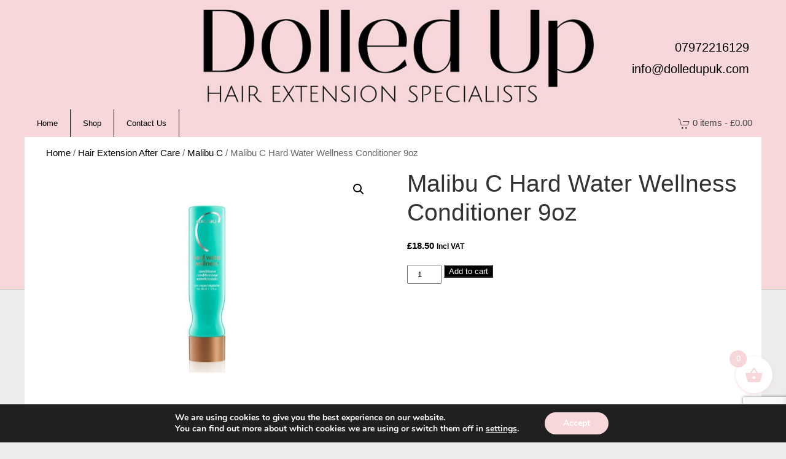

--- FILE ---
content_type: text/html; charset=utf-8
request_url: https://www.google.com/recaptcha/api2/anchor?ar=1&k=6Ld6wLAqAAAAAIdgp_J4G6vEJEyhZkh7vF7T5Jba&co=aHR0cHM6Ly9kb2xsZWR1cHVrLmNvbTo0NDM.&hl=en&v=PoyoqOPhxBO7pBk68S4YbpHZ&size=invisible&anchor-ms=20000&execute-ms=30000&cb=6pgm93cfe8yr
body_size: 48650
content:
<!DOCTYPE HTML><html dir="ltr" lang="en"><head><meta http-equiv="Content-Type" content="text/html; charset=UTF-8">
<meta http-equiv="X-UA-Compatible" content="IE=edge">
<title>reCAPTCHA</title>
<style type="text/css">
/* cyrillic-ext */
@font-face {
  font-family: 'Roboto';
  font-style: normal;
  font-weight: 400;
  font-stretch: 100%;
  src: url(//fonts.gstatic.com/s/roboto/v48/KFO7CnqEu92Fr1ME7kSn66aGLdTylUAMa3GUBHMdazTgWw.woff2) format('woff2');
  unicode-range: U+0460-052F, U+1C80-1C8A, U+20B4, U+2DE0-2DFF, U+A640-A69F, U+FE2E-FE2F;
}
/* cyrillic */
@font-face {
  font-family: 'Roboto';
  font-style: normal;
  font-weight: 400;
  font-stretch: 100%;
  src: url(//fonts.gstatic.com/s/roboto/v48/KFO7CnqEu92Fr1ME7kSn66aGLdTylUAMa3iUBHMdazTgWw.woff2) format('woff2');
  unicode-range: U+0301, U+0400-045F, U+0490-0491, U+04B0-04B1, U+2116;
}
/* greek-ext */
@font-face {
  font-family: 'Roboto';
  font-style: normal;
  font-weight: 400;
  font-stretch: 100%;
  src: url(//fonts.gstatic.com/s/roboto/v48/KFO7CnqEu92Fr1ME7kSn66aGLdTylUAMa3CUBHMdazTgWw.woff2) format('woff2');
  unicode-range: U+1F00-1FFF;
}
/* greek */
@font-face {
  font-family: 'Roboto';
  font-style: normal;
  font-weight: 400;
  font-stretch: 100%;
  src: url(//fonts.gstatic.com/s/roboto/v48/KFO7CnqEu92Fr1ME7kSn66aGLdTylUAMa3-UBHMdazTgWw.woff2) format('woff2');
  unicode-range: U+0370-0377, U+037A-037F, U+0384-038A, U+038C, U+038E-03A1, U+03A3-03FF;
}
/* math */
@font-face {
  font-family: 'Roboto';
  font-style: normal;
  font-weight: 400;
  font-stretch: 100%;
  src: url(//fonts.gstatic.com/s/roboto/v48/KFO7CnqEu92Fr1ME7kSn66aGLdTylUAMawCUBHMdazTgWw.woff2) format('woff2');
  unicode-range: U+0302-0303, U+0305, U+0307-0308, U+0310, U+0312, U+0315, U+031A, U+0326-0327, U+032C, U+032F-0330, U+0332-0333, U+0338, U+033A, U+0346, U+034D, U+0391-03A1, U+03A3-03A9, U+03B1-03C9, U+03D1, U+03D5-03D6, U+03F0-03F1, U+03F4-03F5, U+2016-2017, U+2034-2038, U+203C, U+2040, U+2043, U+2047, U+2050, U+2057, U+205F, U+2070-2071, U+2074-208E, U+2090-209C, U+20D0-20DC, U+20E1, U+20E5-20EF, U+2100-2112, U+2114-2115, U+2117-2121, U+2123-214F, U+2190, U+2192, U+2194-21AE, U+21B0-21E5, U+21F1-21F2, U+21F4-2211, U+2213-2214, U+2216-22FF, U+2308-230B, U+2310, U+2319, U+231C-2321, U+2336-237A, U+237C, U+2395, U+239B-23B7, U+23D0, U+23DC-23E1, U+2474-2475, U+25AF, U+25B3, U+25B7, U+25BD, U+25C1, U+25CA, U+25CC, U+25FB, U+266D-266F, U+27C0-27FF, U+2900-2AFF, U+2B0E-2B11, U+2B30-2B4C, U+2BFE, U+3030, U+FF5B, U+FF5D, U+1D400-1D7FF, U+1EE00-1EEFF;
}
/* symbols */
@font-face {
  font-family: 'Roboto';
  font-style: normal;
  font-weight: 400;
  font-stretch: 100%;
  src: url(//fonts.gstatic.com/s/roboto/v48/KFO7CnqEu92Fr1ME7kSn66aGLdTylUAMaxKUBHMdazTgWw.woff2) format('woff2');
  unicode-range: U+0001-000C, U+000E-001F, U+007F-009F, U+20DD-20E0, U+20E2-20E4, U+2150-218F, U+2190, U+2192, U+2194-2199, U+21AF, U+21E6-21F0, U+21F3, U+2218-2219, U+2299, U+22C4-22C6, U+2300-243F, U+2440-244A, U+2460-24FF, U+25A0-27BF, U+2800-28FF, U+2921-2922, U+2981, U+29BF, U+29EB, U+2B00-2BFF, U+4DC0-4DFF, U+FFF9-FFFB, U+10140-1018E, U+10190-1019C, U+101A0, U+101D0-101FD, U+102E0-102FB, U+10E60-10E7E, U+1D2C0-1D2D3, U+1D2E0-1D37F, U+1F000-1F0FF, U+1F100-1F1AD, U+1F1E6-1F1FF, U+1F30D-1F30F, U+1F315, U+1F31C, U+1F31E, U+1F320-1F32C, U+1F336, U+1F378, U+1F37D, U+1F382, U+1F393-1F39F, U+1F3A7-1F3A8, U+1F3AC-1F3AF, U+1F3C2, U+1F3C4-1F3C6, U+1F3CA-1F3CE, U+1F3D4-1F3E0, U+1F3ED, U+1F3F1-1F3F3, U+1F3F5-1F3F7, U+1F408, U+1F415, U+1F41F, U+1F426, U+1F43F, U+1F441-1F442, U+1F444, U+1F446-1F449, U+1F44C-1F44E, U+1F453, U+1F46A, U+1F47D, U+1F4A3, U+1F4B0, U+1F4B3, U+1F4B9, U+1F4BB, U+1F4BF, U+1F4C8-1F4CB, U+1F4D6, U+1F4DA, U+1F4DF, U+1F4E3-1F4E6, U+1F4EA-1F4ED, U+1F4F7, U+1F4F9-1F4FB, U+1F4FD-1F4FE, U+1F503, U+1F507-1F50B, U+1F50D, U+1F512-1F513, U+1F53E-1F54A, U+1F54F-1F5FA, U+1F610, U+1F650-1F67F, U+1F687, U+1F68D, U+1F691, U+1F694, U+1F698, U+1F6AD, U+1F6B2, U+1F6B9-1F6BA, U+1F6BC, U+1F6C6-1F6CF, U+1F6D3-1F6D7, U+1F6E0-1F6EA, U+1F6F0-1F6F3, U+1F6F7-1F6FC, U+1F700-1F7FF, U+1F800-1F80B, U+1F810-1F847, U+1F850-1F859, U+1F860-1F887, U+1F890-1F8AD, U+1F8B0-1F8BB, U+1F8C0-1F8C1, U+1F900-1F90B, U+1F93B, U+1F946, U+1F984, U+1F996, U+1F9E9, U+1FA00-1FA6F, U+1FA70-1FA7C, U+1FA80-1FA89, U+1FA8F-1FAC6, U+1FACE-1FADC, U+1FADF-1FAE9, U+1FAF0-1FAF8, U+1FB00-1FBFF;
}
/* vietnamese */
@font-face {
  font-family: 'Roboto';
  font-style: normal;
  font-weight: 400;
  font-stretch: 100%;
  src: url(//fonts.gstatic.com/s/roboto/v48/KFO7CnqEu92Fr1ME7kSn66aGLdTylUAMa3OUBHMdazTgWw.woff2) format('woff2');
  unicode-range: U+0102-0103, U+0110-0111, U+0128-0129, U+0168-0169, U+01A0-01A1, U+01AF-01B0, U+0300-0301, U+0303-0304, U+0308-0309, U+0323, U+0329, U+1EA0-1EF9, U+20AB;
}
/* latin-ext */
@font-face {
  font-family: 'Roboto';
  font-style: normal;
  font-weight: 400;
  font-stretch: 100%;
  src: url(//fonts.gstatic.com/s/roboto/v48/KFO7CnqEu92Fr1ME7kSn66aGLdTylUAMa3KUBHMdazTgWw.woff2) format('woff2');
  unicode-range: U+0100-02BA, U+02BD-02C5, U+02C7-02CC, U+02CE-02D7, U+02DD-02FF, U+0304, U+0308, U+0329, U+1D00-1DBF, U+1E00-1E9F, U+1EF2-1EFF, U+2020, U+20A0-20AB, U+20AD-20C0, U+2113, U+2C60-2C7F, U+A720-A7FF;
}
/* latin */
@font-face {
  font-family: 'Roboto';
  font-style: normal;
  font-weight: 400;
  font-stretch: 100%;
  src: url(//fonts.gstatic.com/s/roboto/v48/KFO7CnqEu92Fr1ME7kSn66aGLdTylUAMa3yUBHMdazQ.woff2) format('woff2');
  unicode-range: U+0000-00FF, U+0131, U+0152-0153, U+02BB-02BC, U+02C6, U+02DA, U+02DC, U+0304, U+0308, U+0329, U+2000-206F, U+20AC, U+2122, U+2191, U+2193, U+2212, U+2215, U+FEFF, U+FFFD;
}
/* cyrillic-ext */
@font-face {
  font-family: 'Roboto';
  font-style: normal;
  font-weight: 500;
  font-stretch: 100%;
  src: url(//fonts.gstatic.com/s/roboto/v48/KFO7CnqEu92Fr1ME7kSn66aGLdTylUAMa3GUBHMdazTgWw.woff2) format('woff2');
  unicode-range: U+0460-052F, U+1C80-1C8A, U+20B4, U+2DE0-2DFF, U+A640-A69F, U+FE2E-FE2F;
}
/* cyrillic */
@font-face {
  font-family: 'Roboto';
  font-style: normal;
  font-weight: 500;
  font-stretch: 100%;
  src: url(//fonts.gstatic.com/s/roboto/v48/KFO7CnqEu92Fr1ME7kSn66aGLdTylUAMa3iUBHMdazTgWw.woff2) format('woff2');
  unicode-range: U+0301, U+0400-045F, U+0490-0491, U+04B0-04B1, U+2116;
}
/* greek-ext */
@font-face {
  font-family: 'Roboto';
  font-style: normal;
  font-weight: 500;
  font-stretch: 100%;
  src: url(//fonts.gstatic.com/s/roboto/v48/KFO7CnqEu92Fr1ME7kSn66aGLdTylUAMa3CUBHMdazTgWw.woff2) format('woff2');
  unicode-range: U+1F00-1FFF;
}
/* greek */
@font-face {
  font-family: 'Roboto';
  font-style: normal;
  font-weight: 500;
  font-stretch: 100%;
  src: url(//fonts.gstatic.com/s/roboto/v48/KFO7CnqEu92Fr1ME7kSn66aGLdTylUAMa3-UBHMdazTgWw.woff2) format('woff2');
  unicode-range: U+0370-0377, U+037A-037F, U+0384-038A, U+038C, U+038E-03A1, U+03A3-03FF;
}
/* math */
@font-face {
  font-family: 'Roboto';
  font-style: normal;
  font-weight: 500;
  font-stretch: 100%;
  src: url(//fonts.gstatic.com/s/roboto/v48/KFO7CnqEu92Fr1ME7kSn66aGLdTylUAMawCUBHMdazTgWw.woff2) format('woff2');
  unicode-range: U+0302-0303, U+0305, U+0307-0308, U+0310, U+0312, U+0315, U+031A, U+0326-0327, U+032C, U+032F-0330, U+0332-0333, U+0338, U+033A, U+0346, U+034D, U+0391-03A1, U+03A3-03A9, U+03B1-03C9, U+03D1, U+03D5-03D6, U+03F0-03F1, U+03F4-03F5, U+2016-2017, U+2034-2038, U+203C, U+2040, U+2043, U+2047, U+2050, U+2057, U+205F, U+2070-2071, U+2074-208E, U+2090-209C, U+20D0-20DC, U+20E1, U+20E5-20EF, U+2100-2112, U+2114-2115, U+2117-2121, U+2123-214F, U+2190, U+2192, U+2194-21AE, U+21B0-21E5, U+21F1-21F2, U+21F4-2211, U+2213-2214, U+2216-22FF, U+2308-230B, U+2310, U+2319, U+231C-2321, U+2336-237A, U+237C, U+2395, U+239B-23B7, U+23D0, U+23DC-23E1, U+2474-2475, U+25AF, U+25B3, U+25B7, U+25BD, U+25C1, U+25CA, U+25CC, U+25FB, U+266D-266F, U+27C0-27FF, U+2900-2AFF, U+2B0E-2B11, U+2B30-2B4C, U+2BFE, U+3030, U+FF5B, U+FF5D, U+1D400-1D7FF, U+1EE00-1EEFF;
}
/* symbols */
@font-face {
  font-family: 'Roboto';
  font-style: normal;
  font-weight: 500;
  font-stretch: 100%;
  src: url(//fonts.gstatic.com/s/roboto/v48/KFO7CnqEu92Fr1ME7kSn66aGLdTylUAMaxKUBHMdazTgWw.woff2) format('woff2');
  unicode-range: U+0001-000C, U+000E-001F, U+007F-009F, U+20DD-20E0, U+20E2-20E4, U+2150-218F, U+2190, U+2192, U+2194-2199, U+21AF, U+21E6-21F0, U+21F3, U+2218-2219, U+2299, U+22C4-22C6, U+2300-243F, U+2440-244A, U+2460-24FF, U+25A0-27BF, U+2800-28FF, U+2921-2922, U+2981, U+29BF, U+29EB, U+2B00-2BFF, U+4DC0-4DFF, U+FFF9-FFFB, U+10140-1018E, U+10190-1019C, U+101A0, U+101D0-101FD, U+102E0-102FB, U+10E60-10E7E, U+1D2C0-1D2D3, U+1D2E0-1D37F, U+1F000-1F0FF, U+1F100-1F1AD, U+1F1E6-1F1FF, U+1F30D-1F30F, U+1F315, U+1F31C, U+1F31E, U+1F320-1F32C, U+1F336, U+1F378, U+1F37D, U+1F382, U+1F393-1F39F, U+1F3A7-1F3A8, U+1F3AC-1F3AF, U+1F3C2, U+1F3C4-1F3C6, U+1F3CA-1F3CE, U+1F3D4-1F3E0, U+1F3ED, U+1F3F1-1F3F3, U+1F3F5-1F3F7, U+1F408, U+1F415, U+1F41F, U+1F426, U+1F43F, U+1F441-1F442, U+1F444, U+1F446-1F449, U+1F44C-1F44E, U+1F453, U+1F46A, U+1F47D, U+1F4A3, U+1F4B0, U+1F4B3, U+1F4B9, U+1F4BB, U+1F4BF, U+1F4C8-1F4CB, U+1F4D6, U+1F4DA, U+1F4DF, U+1F4E3-1F4E6, U+1F4EA-1F4ED, U+1F4F7, U+1F4F9-1F4FB, U+1F4FD-1F4FE, U+1F503, U+1F507-1F50B, U+1F50D, U+1F512-1F513, U+1F53E-1F54A, U+1F54F-1F5FA, U+1F610, U+1F650-1F67F, U+1F687, U+1F68D, U+1F691, U+1F694, U+1F698, U+1F6AD, U+1F6B2, U+1F6B9-1F6BA, U+1F6BC, U+1F6C6-1F6CF, U+1F6D3-1F6D7, U+1F6E0-1F6EA, U+1F6F0-1F6F3, U+1F6F7-1F6FC, U+1F700-1F7FF, U+1F800-1F80B, U+1F810-1F847, U+1F850-1F859, U+1F860-1F887, U+1F890-1F8AD, U+1F8B0-1F8BB, U+1F8C0-1F8C1, U+1F900-1F90B, U+1F93B, U+1F946, U+1F984, U+1F996, U+1F9E9, U+1FA00-1FA6F, U+1FA70-1FA7C, U+1FA80-1FA89, U+1FA8F-1FAC6, U+1FACE-1FADC, U+1FADF-1FAE9, U+1FAF0-1FAF8, U+1FB00-1FBFF;
}
/* vietnamese */
@font-face {
  font-family: 'Roboto';
  font-style: normal;
  font-weight: 500;
  font-stretch: 100%;
  src: url(//fonts.gstatic.com/s/roboto/v48/KFO7CnqEu92Fr1ME7kSn66aGLdTylUAMa3OUBHMdazTgWw.woff2) format('woff2');
  unicode-range: U+0102-0103, U+0110-0111, U+0128-0129, U+0168-0169, U+01A0-01A1, U+01AF-01B0, U+0300-0301, U+0303-0304, U+0308-0309, U+0323, U+0329, U+1EA0-1EF9, U+20AB;
}
/* latin-ext */
@font-face {
  font-family: 'Roboto';
  font-style: normal;
  font-weight: 500;
  font-stretch: 100%;
  src: url(//fonts.gstatic.com/s/roboto/v48/KFO7CnqEu92Fr1ME7kSn66aGLdTylUAMa3KUBHMdazTgWw.woff2) format('woff2');
  unicode-range: U+0100-02BA, U+02BD-02C5, U+02C7-02CC, U+02CE-02D7, U+02DD-02FF, U+0304, U+0308, U+0329, U+1D00-1DBF, U+1E00-1E9F, U+1EF2-1EFF, U+2020, U+20A0-20AB, U+20AD-20C0, U+2113, U+2C60-2C7F, U+A720-A7FF;
}
/* latin */
@font-face {
  font-family: 'Roboto';
  font-style: normal;
  font-weight: 500;
  font-stretch: 100%;
  src: url(//fonts.gstatic.com/s/roboto/v48/KFO7CnqEu92Fr1ME7kSn66aGLdTylUAMa3yUBHMdazQ.woff2) format('woff2');
  unicode-range: U+0000-00FF, U+0131, U+0152-0153, U+02BB-02BC, U+02C6, U+02DA, U+02DC, U+0304, U+0308, U+0329, U+2000-206F, U+20AC, U+2122, U+2191, U+2193, U+2212, U+2215, U+FEFF, U+FFFD;
}
/* cyrillic-ext */
@font-face {
  font-family: 'Roboto';
  font-style: normal;
  font-weight: 900;
  font-stretch: 100%;
  src: url(//fonts.gstatic.com/s/roboto/v48/KFO7CnqEu92Fr1ME7kSn66aGLdTylUAMa3GUBHMdazTgWw.woff2) format('woff2');
  unicode-range: U+0460-052F, U+1C80-1C8A, U+20B4, U+2DE0-2DFF, U+A640-A69F, U+FE2E-FE2F;
}
/* cyrillic */
@font-face {
  font-family: 'Roboto';
  font-style: normal;
  font-weight: 900;
  font-stretch: 100%;
  src: url(//fonts.gstatic.com/s/roboto/v48/KFO7CnqEu92Fr1ME7kSn66aGLdTylUAMa3iUBHMdazTgWw.woff2) format('woff2');
  unicode-range: U+0301, U+0400-045F, U+0490-0491, U+04B0-04B1, U+2116;
}
/* greek-ext */
@font-face {
  font-family: 'Roboto';
  font-style: normal;
  font-weight: 900;
  font-stretch: 100%;
  src: url(//fonts.gstatic.com/s/roboto/v48/KFO7CnqEu92Fr1ME7kSn66aGLdTylUAMa3CUBHMdazTgWw.woff2) format('woff2');
  unicode-range: U+1F00-1FFF;
}
/* greek */
@font-face {
  font-family: 'Roboto';
  font-style: normal;
  font-weight: 900;
  font-stretch: 100%;
  src: url(//fonts.gstatic.com/s/roboto/v48/KFO7CnqEu92Fr1ME7kSn66aGLdTylUAMa3-UBHMdazTgWw.woff2) format('woff2');
  unicode-range: U+0370-0377, U+037A-037F, U+0384-038A, U+038C, U+038E-03A1, U+03A3-03FF;
}
/* math */
@font-face {
  font-family: 'Roboto';
  font-style: normal;
  font-weight: 900;
  font-stretch: 100%;
  src: url(//fonts.gstatic.com/s/roboto/v48/KFO7CnqEu92Fr1ME7kSn66aGLdTylUAMawCUBHMdazTgWw.woff2) format('woff2');
  unicode-range: U+0302-0303, U+0305, U+0307-0308, U+0310, U+0312, U+0315, U+031A, U+0326-0327, U+032C, U+032F-0330, U+0332-0333, U+0338, U+033A, U+0346, U+034D, U+0391-03A1, U+03A3-03A9, U+03B1-03C9, U+03D1, U+03D5-03D6, U+03F0-03F1, U+03F4-03F5, U+2016-2017, U+2034-2038, U+203C, U+2040, U+2043, U+2047, U+2050, U+2057, U+205F, U+2070-2071, U+2074-208E, U+2090-209C, U+20D0-20DC, U+20E1, U+20E5-20EF, U+2100-2112, U+2114-2115, U+2117-2121, U+2123-214F, U+2190, U+2192, U+2194-21AE, U+21B0-21E5, U+21F1-21F2, U+21F4-2211, U+2213-2214, U+2216-22FF, U+2308-230B, U+2310, U+2319, U+231C-2321, U+2336-237A, U+237C, U+2395, U+239B-23B7, U+23D0, U+23DC-23E1, U+2474-2475, U+25AF, U+25B3, U+25B7, U+25BD, U+25C1, U+25CA, U+25CC, U+25FB, U+266D-266F, U+27C0-27FF, U+2900-2AFF, U+2B0E-2B11, U+2B30-2B4C, U+2BFE, U+3030, U+FF5B, U+FF5D, U+1D400-1D7FF, U+1EE00-1EEFF;
}
/* symbols */
@font-face {
  font-family: 'Roboto';
  font-style: normal;
  font-weight: 900;
  font-stretch: 100%;
  src: url(//fonts.gstatic.com/s/roboto/v48/KFO7CnqEu92Fr1ME7kSn66aGLdTylUAMaxKUBHMdazTgWw.woff2) format('woff2');
  unicode-range: U+0001-000C, U+000E-001F, U+007F-009F, U+20DD-20E0, U+20E2-20E4, U+2150-218F, U+2190, U+2192, U+2194-2199, U+21AF, U+21E6-21F0, U+21F3, U+2218-2219, U+2299, U+22C4-22C6, U+2300-243F, U+2440-244A, U+2460-24FF, U+25A0-27BF, U+2800-28FF, U+2921-2922, U+2981, U+29BF, U+29EB, U+2B00-2BFF, U+4DC0-4DFF, U+FFF9-FFFB, U+10140-1018E, U+10190-1019C, U+101A0, U+101D0-101FD, U+102E0-102FB, U+10E60-10E7E, U+1D2C0-1D2D3, U+1D2E0-1D37F, U+1F000-1F0FF, U+1F100-1F1AD, U+1F1E6-1F1FF, U+1F30D-1F30F, U+1F315, U+1F31C, U+1F31E, U+1F320-1F32C, U+1F336, U+1F378, U+1F37D, U+1F382, U+1F393-1F39F, U+1F3A7-1F3A8, U+1F3AC-1F3AF, U+1F3C2, U+1F3C4-1F3C6, U+1F3CA-1F3CE, U+1F3D4-1F3E0, U+1F3ED, U+1F3F1-1F3F3, U+1F3F5-1F3F7, U+1F408, U+1F415, U+1F41F, U+1F426, U+1F43F, U+1F441-1F442, U+1F444, U+1F446-1F449, U+1F44C-1F44E, U+1F453, U+1F46A, U+1F47D, U+1F4A3, U+1F4B0, U+1F4B3, U+1F4B9, U+1F4BB, U+1F4BF, U+1F4C8-1F4CB, U+1F4D6, U+1F4DA, U+1F4DF, U+1F4E3-1F4E6, U+1F4EA-1F4ED, U+1F4F7, U+1F4F9-1F4FB, U+1F4FD-1F4FE, U+1F503, U+1F507-1F50B, U+1F50D, U+1F512-1F513, U+1F53E-1F54A, U+1F54F-1F5FA, U+1F610, U+1F650-1F67F, U+1F687, U+1F68D, U+1F691, U+1F694, U+1F698, U+1F6AD, U+1F6B2, U+1F6B9-1F6BA, U+1F6BC, U+1F6C6-1F6CF, U+1F6D3-1F6D7, U+1F6E0-1F6EA, U+1F6F0-1F6F3, U+1F6F7-1F6FC, U+1F700-1F7FF, U+1F800-1F80B, U+1F810-1F847, U+1F850-1F859, U+1F860-1F887, U+1F890-1F8AD, U+1F8B0-1F8BB, U+1F8C0-1F8C1, U+1F900-1F90B, U+1F93B, U+1F946, U+1F984, U+1F996, U+1F9E9, U+1FA00-1FA6F, U+1FA70-1FA7C, U+1FA80-1FA89, U+1FA8F-1FAC6, U+1FACE-1FADC, U+1FADF-1FAE9, U+1FAF0-1FAF8, U+1FB00-1FBFF;
}
/* vietnamese */
@font-face {
  font-family: 'Roboto';
  font-style: normal;
  font-weight: 900;
  font-stretch: 100%;
  src: url(//fonts.gstatic.com/s/roboto/v48/KFO7CnqEu92Fr1ME7kSn66aGLdTylUAMa3OUBHMdazTgWw.woff2) format('woff2');
  unicode-range: U+0102-0103, U+0110-0111, U+0128-0129, U+0168-0169, U+01A0-01A1, U+01AF-01B0, U+0300-0301, U+0303-0304, U+0308-0309, U+0323, U+0329, U+1EA0-1EF9, U+20AB;
}
/* latin-ext */
@font-face {
  font-family: 'Roboto';
  font-style: normal;
  font-weight: 900;
  font-stretch: 100%;
  src: url(//fonts.gstatic.com/s/roboto/v48/KFO7CnqEu92Fr1ME7kSn66aGLdTylUAMa3KUBHMdazTgWw.woff2) format('woff2');
  unicode-range: U+0100-02BA, U+02BD-02C5, U+02C7-02CC, U+02CE-02D7, U+02DD-02FF, U+0304, U+0308, U+0329, U+1D00-1DBF, U+1E00-1E9F, U+1EF2-1EFF, U+2020, U+20A0-20AB, U+20AD-20C0, U+2113, U+2C60-2C7F, U+A720-A7FF;
}
/* latin */
@font-face {
  font-family: 'Roboto';
  font-style: normal;
  font-weight: 900;
  font-stretch: 100%;
  src: url(//fonts.gstatic.com/s/roboto/v48/KFO7CnqEu92Fr1ME7kSn66aGLdTylUAMa3yUBHMdazQ.woff2) format('woff2');
  unicode-range: U+0000-00FF, U+0131, U+0152-0153, U+02BB-02BC, U+02C6, U+02DA, U+02DC, U+0304, U+0308, U+0329, U+2000-206F, U+20AC, U+2122, U+2191, U+2193, U+2212, U+2215, U+FEFF, U+FFFD;
}

</style>
<link rel="stylesheet" type="text/css" href="https://www.gstatic.com/recaptcha/releases/PoyoqOPhxBO7pBk68S4YbpHZ/styles__ltr.css">
<script nonce="XY2Lh8AFBcJE0xeDB4ADHA" type="text/javascript">window['__recaptcha_api'] = 'https://www.google.com/recaptcha/api2/';</script>
<script type="text/javascript" src="https://www.gstatic.com/recaptcha/releases/PoyoqOPhxBO7pBk68S4YbpHZ/recaptcha__en.js" nonce="XY2Lh8AFBcJE0xeDB4ADHA">
      
    </script></head>
<body><div id="rc-anchor-alert" class="rc-anchor-alert"></div>
<input type="hidden" id="recaptcha-token" value="[base64]">
<script type="text/javascript" nonce="XY2Lh8AFBcJE0xeDB4ADHA">
      recaptcha.anchor.Main.init("[\x22ainput\x22,[\x22bgdata\x22,\x22\x22,\[base64]/[base64]/[base64]/bmV3IHJbeF0oY1swXSk6RT09Mj9uZXcgclt4XShjWzBdLGNbMV0pOkU9PTM/bmV3IHJbeF0oY1swXSxjWzFdLGNbMl0pOkU9PTQ/[base64]/[base64]/[base64]/[base64]/[base64]/[base64]/[base64]/[base64]\x22,\[base64]\\u003d\\u003d\x22,\[base64]/ClAMbwoQ4Q8OCw68YwqwQPMOUWcKtw7bDoMKWZcKmwrABw43DkcK9MikzL8K5CDjCj8O8wrxPw55FwrEkwq7DrsOzUcKXw5DCgMKLwq0xZ17DkcKNw4bCq8KMFAhsw7DDocKAPUHCrMOcwqzDvcOpw4jCgsOuw400w6/[base64]/Dv8OXwrwSXwLDhhw6G8OwSsOUw5UTwrrCjMOLK8ORw7DDgWbDsTXCslbCtHLDrsKSBHHDuQpnAlDChsOnwpzDvcKlwq/CrsONwprDkBZ9eCxswqHDrxlkWWoSAXEpUsOtwqzClRE5wo/Dnz1hwqBHRMK2JMOrwqXCgsODRgnDkMKtEVIXwofDicOHeDMFw49cc8Oqwp3DucO5wqc7w5pRw5/Cl8KfMMO0K0EILcOkwpoJwrDCucKeTMOXwrfDvEbDtsK7b8KiUcK0w5dbw4XDhRNqw5LDnsOxw73DklHCp8OddsK6MVVUMzwVZxNHw5toc8KCGsO2w4DChcORw7PDqxLDlMKuAlLCikLCtsOkwo50GwAKwr10w654w43CscOnw7rDu8KZcsOIE3USw6IQwrZxwo4Nw7/DvMOLbRzCvMKnfmnChQzDswrDl8OPwqLCsMOyQcKyR8OTw4UpP8O1IcKAw4MhbmbDo0PDn8Ojw53DoXICN8Kiw5YGQ0oTXzMkw6HCq1jCr2IwPmfDqULCj8KTw4vDhcOGw5DCm3hlwo3DikHDocOfw7TDvnVNw6VYIsObw5jCl0kTwp/DtMKKw5FjwofDrlXDpk3DuEzCmsOfwo/Dmg7DlMKEXcOQWCvDpsOkXcK5LXFIZsKGb8OVw5rDmcK3a8KMwpLDtcK7UcOvw6dlw4LDqsKow7NoJ2DCkMO2w7R0WMOMX3bDqcO3KSzCsAMOZ8OqFm7DjQ4YP8OACcOoZsKHQWMCTwwWw5rDqUIMwocWdcOMw6PCqMOCw4pow7NhwqrCl8OlecOow6pTRjrDvMO/[base64]/[base64]/w5B6w53DnMORw6U2XcOJwqLDgTTDghYYFcOuwpY+MsKkfBPCnMKIwpguwq/[base64]/CvkN4wobCvsOzBsOUCsORwqrDssO9ZGFHMWbCj8OqRBDDpcKQSsKCScKkEH7CqnMmwq7Dlj/[base64]/Cn8KHwoE6N8KHUmkhw4kbw44uJcOSDwkGw4EHOMKZS8OxehfCok9absODBkrDkjF9CcO4TsOrwrhxOMOVesOHRMOiw6gyVCMwZBfCu2LCthnCiV96C3DDh8KiwpvDrMOwBjnCgm/Cq8KPw7rDgjrDvcO+w7VHVyrCtHROGXLCp8KudExPw5DCgcKIaWJfZMKUSELDv8KGbnTDnMKfw55DaHlTGMOkLcKzOTNRHXPDsl3DgQY+w4vDqsKPwoV7eSvCrW12IsK8w5XCtx/CgXbCqMKWWMKUwpgnKMK3CXp9w7JBK8OhETFPwp/[base64]/DncKqaMOdw4kBw5/[base64]/[base64]/Dly1xwrF5woPCpcK7wqDCtU9JBsK0w7LCgsKCNsOjNsOHw5cYwqfCgsOZZ8OIPMOeasKHLzXCtBJow7/DssKxw7PCmDvCmcO1w4BvEC7DqXNtwrx4ZkLCnB/Dp8O2BXZZfcKyHcKIwrvDj1lfw5LCnj3Dsh3DtcO3woAuLQfCu8Kpdy19wrUgwqExw7TCvsKCVQNTwp3Co8Kxw5IbT2fDv8O0w5HCnHZ2w4jDjMKSPBtvc8OUFsO0w57DgzPDjMO3wqbCqcObR8OTRsK5PcO3w4bCr3jDr21bwpPCs2VMLx1/wrAqR1MgwqbCqnTDssK+K8OrccKWVcOwwq7Dg8KKX8OZwp7CiMOqYcOxw4jDlsK8IxrCnnbCv1fDpklaMiFCwqrDvi7CvsKWw7vCssOpwrV6NcKDw6h9ES8CwpJ3w5tJwp/DmFo1w5bClAtTGMO5wonDscKWYVTCqsKmIMOCMcKsNxcVf2zCrcKFdsKDwoNuw4DCngQCwoYJw4jCgcK8cmRuRBMfwqfCqDPCkVvCnG3DhMOUJcKzw43DhAzDmMODXhLDhkdDw6o2GsKqwo3DncKaBcOiwoPDu8K/KyTDnTvCnAnDp3PCsR5zw64OccKlZcKcw6EIRMKdwrHCjMKLw7AUL1PDjsOaFn9UJ8OMfsOCaifCoU/[base64]/[base64]/DhwUjwr7DgwEuOMK/[base64]/CjsOmw5LCuCjCq8OKJMOiw6DCq8KSJQ7DtsK4w5vCsl/CjCYVw5jDk1wHw5UYPDfCkcK7wrPDumXCt3bCgsKowotuw5s0w5VAwoUhwp7DmDk3DsOMMcOCw6LCuQdyw6p5w44EAcOjwrjCvjnCn8KTNsOWUcKhwpnDmnjDrih+w4/CqcOMw5lcwpdgw5bDscOKTAzDk01yH1fDqhDCgBXCljBJJwTCtMK1AilQwrzCqUPDlMORJsKXPC11W8OvYcKSw5nCnEHCiMKCNMKqw6bCq8Ktw61aOHrCpsKow7N/w7nDgMOVO8KddsKYwr3DucO8wo8YT8O0bcK1fMOGwr4+woVhWmpQdzPCqcKPJ0/CvcOyw79Fw4HDpsOwRUzDjU1/wpvCrBggHE8aBMKJUcK3Z2duw43DpnxNw57CpgBBIsK0dQrCk8O9wqI/wq9twrsTw5fCo8KBwqDDhU7Cv2llw5dYXcOaQUzDk8OhF8OOBwbDpCkaw7bCjUjCmsOiw4LCgmNCFCbCg8Kww4oyQ8OUw5RJwpzCrwzDoi9Xwporw5AKwpXDiQpSw6k2NcKiYSdiUznDtMOZfA/CisO4wqRLwqVow7LDr8Ocw5A3VcO3w7oaQRvDtMKew4xqwqcNf8OUwpF1IcKPwrfChW/[base64]/w5sRFF/Dr8K2w6/DvsOmanrDjgbCn8Kjw6fDhWlUVcKrw45cw53DkXzCssKKwqIkwpAwdTnCuR09STLDisOlFMOlGcKMwqvDszEyf8OJwoY1w73CrnEkT8OawrEgw5DDlsK9w7d8wogYOFBqw4QtKjXCj8K9wqsxw4bDpTo6wpNAVAdWBwrCgUNgwqHDisK/cMOCDMK8TxjCisKrw7XDssKCw4hewosee3/[base64]/AmNATcKEccOoQsOpw684w6vDvsKiGMKaKsOZw7EydgJGw6N+wrdkcxMbPnLDtcKrR0HCicKLwp/CrEvDi8Kbwo7DnC87bUQ3w4XDu8OAOUciwqd2EyMkI0DDi1E5wp3CosKpLWQeGHQDw5DDvgjCuAfCpcKmw7/Dhj5Lw4Byw7QhCsO2w6LDkFdjwr8kKEB5wpkGCsOvYDPDtB01w5tEw6HCtnJBNB90w4QESsO6AHRBCMKuQsKVGnNRw6/[base64]/DkGrDoFLDlSzCqyA2TVE1ZsOswrfDtztTY8OSw7h5w7rDocOEw69/woEfE8OWdsOpPQvCjsKIw7xPKcKOwoBjwqbCmw7DjMOoPDLCv1B1U1XDv8K+QcOswppMwoTDrcOjwpLCn8KUGMKawrtowqDDpxLCjcObw5DCisKWwqcwwoBVRC5/wq8QdcOzEsOww7gDw4zCkMOHwr8wAjbCo8OPw4vCpAbDqsKkHMOTw6rDjMOow6rDu8Kpw7fDmyowDXwRCcOcRC7Dng7CkXY0RlRgX8KBw6vDlMKHIMKAw74NUMOGAMKHw6MrwqY1SsK3w6s2wrHCmVwTf3wjwr/[base64]/CvWHCqcKjXH9qw6tBwqcVCTnDhMOBTGbCs2kgwoBUw5Ejb8O/EXIfw6bDssK0EsK2wpYew6pCLAQ9XGnDtHkIWcK1ZT7ChcORasKMCmYVPcKfF8OEw7jDrgvDt8OSw6QTw7BNDm5/w4vDs3c1bcKIwqp9wqTDksKqFxVsw4DDtj1zwpPDkzNcGljCsF/DssOWSG1Pw4jDmsOYw4MEwpbCqX7CmGLCjVTDnlp0EybClsOzwq4PJ8KcM15Ww6kkw4cxwr/DrTMhNMO4w6DDm8Kewq7DvMK7EsK+H8KdBMK+RcKuHcKLw73CusOyesK0SkFNwpfChMKRG8KBR8OeAh3DtwrDu8OEwo/DlsOLFhpLwqjDmsOZwrhfw7/ChcO/wobDq8KjPgLDsHfDt0/DpX7DsMKqFU/[base64]/w7nCg3fCpUrCkD8QbSrCpcOVwqfCssKpc23CssOcYy01FVg1w7XCmsO1Y8KzDiPCksOlGhJ3fxoYw7s1QMKKwrnCvcO5w5h/R8OPY2Y8wrjDnC5VUsOow7DCmG17SXRjw6bDpcOoKMOuw7/Ctgl4HcKHTlDDsXjCllhAw4N2FsOqcsOvw7/ClhXDq3sgEMObwoBkbMO/[base64]/DgT5ZHcKUw5kQw61+RcKXYS4Yw7DChRNHSi4kwozDpMK3IDfCiMOvwqDDu8OFw40BI3phw5bCgMK9w5p4C8OUw6HDj8K8BsK5w5TCmcKBwrLCvmUSMsKgwrZxw7oUHsKrwpjCv8KqMjbCv8OveD/DhMKLCjDCicKcwpPCtVLDsj3Ds8OCwo9ewrzClcOOBTrCjTjCqyHDisOdwrrCjifDknAZw7glLMOiV8O/w6jDoBvCvD7DuXzDtk9xGnknwq4+wqvDhh4WbsOPIcOFw6VlYhIqwq5GfXjClXbDvcOZw4/[base64]/[base64]/Cr8K6Ry1Dw4t8w5Uhw4wfY8OuXcKifgLCtsOBCMONVyQlBcK2wrg1wph+AMOseGNtwpvCjl92BsKoNVbDl0jDu8KQw7TCkSduYcKeQMK8JQjCmsO1Mz7Cp8OkUmTCqsKcRGLDgMKtNhXCt1PDoQLCuzvDnGvDsBVxwr7DtsOPQMK8wr4Tw5B4wr/CrsKcSnNXBHAEw4LDlMKow64uwrDCvVrCshcAEmTCq8OHey/DuMKOWHrDnsKzen/Dlx/Dj8OOEAPClwDDqsKnwqcqc8OYDmdnw74QworCgsKow5R3CxsFw47DocKbOsOIwpfDmcOGwrt5wrJKPD1YejDDgcK5bV/DgMOEwpHCt0vCuw/CiMKMIsKdw6F8wqzCp1peEyUOw5nCgwfCm8Kqw5DCqkgRwqxfw5UZYsOgwqbDmcOHTcKfwo96w6tQw7UjZFNRMgzCnlDDsFTDg8OoG8KLDztSw5B6NsOwLyxbw6XDusKFRnTCosK/GmBnT8KcSMKGPmTDhFg8w4tHCXTDqSQAHGTCuMKVEcOYw4zDuQgFw7M5w7UTwpfDnDs2wqTDscOqw718w5/DtsKew7FITcODwp3Dow4YecKlMcOrGCAWw7xZU2XDosK2RMK/w5gVdcKhcFXDrXLCjMKWwo7Co8K+wpUxCMK3UsOhwqDDusKDw79KwoXDpxrCicO8wqM2agEWYAsIwpPCs8KZQMOoYcKFPR/CuDnCk8Kgw6YuwrMuE8OcBQx9w4XCsMKsX3ZGKjrDj8KFS3HDkXESa8OyIcOeIiN+w5nDrcO/woHCuWoSQ8Kjw7/[base64]/CjRHCvMOBURbDk24BdCxSV8KCRMKZWn7Dh3RHw7kgODDDg8KTw5bCicOuBzoCwp3Dk15VQQvCrsK+wqrDssOywp3Dn8KpwqfCgsOgwotaME3ClcKUaCYmFcK/w4UIw7jChMOkwqPDvBXDqMKIwpLDoMKYwp8wOcKaLXfCjMO0I8O1G8O6w6HDtQ5twqVawpg2dMK+E1XDocKow6HCslvDmcOWworCksOcFCAKw4/CvcKMwo/DkmJ4wrhTasKAwr4tJcO2wo9xwrZBYH9CXVHDkT5qd1RQw4B/wrHDo8Owwq7DmBYTwo5BwqEbEX03woDDtMOTQ8OddcOua8KzTlhFwownw4nDj1LDtinCq3NkKcKfwrtWBMOBw65SwoDDnAvDiGgBwpLDvcKbw5TCkcOuFcKSwpTDjMKRw6t5Q8K8K2p4w47DisO5wo/CmygPFioxGsKoGX3DicKjHyHCl8Kew7/DvMKmw57Ct8KGa8O8w5fCo8K4c8KGA8K9woFUUU/CoU0SccKcwr/ClcKDf8O8BsKnw4FlU0XCowvChxF/LhdqayV0YmQLwqwSw6IKwrnCgcKPL8Kfw53DsFBqOHQkQsK0KgnDi8KWw4DDpsKTTHvCj8OWLkHDi8KaXG/DvT01wrLCpWklwqvDtjcdEhbDgcOfYXQFcA5TwovDpm5XETASwrRVKsOzwq8OWcKDwp0Sw6cMWsOcwpLDl1M3wrzDhkPCqsOvQmfDj8KfUsKXQsK5wqDDvMOXDUQowoHDsAJtRsKQw68qNz3DhRdYwp1tLkp0w5bCu3FiwpXDicOga8KPwq/DmCLDlXgmw7zDjSJ2dQlTB1nClD98VcKIUQDDsMOQwqNWRAFcwq4bwo4ED3PCjMKAXHdkDmgnwqfCnMOeNQrCg1fDu00aZ8OUdMKiwoQswoLCvMOYw7/Cu8Ocw4A6NcKtwrAdDsK1w4fCkW7CssONwoXCsHZhw63Co2rDqnbCvcOTIi/Dlkodw6TCrClhw4fDrsKqw7DDoBvCnsOLw5cHwpLDqlbCg8KHcAgvwoLCkz7CvMKYJsKoY8O2ajDCl04ybsKId8K2HTrCpsOQw69IL1TDi251bMKiw6nDhsK5H8ODAsO6P8KWw4nCu1PDkCrDv8KIVMKnwo9kwr/DsRB6WVPDugnCnHVRXk1Gw5/DoQfCrMK5HGLCk8O4e8KbA8O/dGnCg8KMwoLDm8KQEQTCtmrDnn80w7jDvsKWw5zCl8OiwoctQ1vCpMKewrpjPMOfw6DDgQbDhcOmwp/[base64]/w4HCq8K4w7Zeb8OZw7PCmW/[base64]/DrcOEamfDlsKEwpfCgsOHwq/[base64]/[base64]/wp7CkMKTNVDCi2nCq8O8QsKfVFDClsObwrDDjcKDH1rDuxxIwpQNwpDCgVdrw48BHjjCiMKYDsOkwqzCsRYVw7stGTLCpyjCmjFYNMOYLkPDlCHDhBTDnMKbWcO7U2TDh8KXAQISZ8KrQ0/CqcOaRsOPRcObwoZEQDjDjMOZIMOPIMOvwrbDlMK9wpjDr07CmlwVY8OAYGfDocKDwqwQw5DCnsKfwr7CsTMPw5wuwqvCq0fCmDpVBBlBFsOPw5/DhMO8AMK8a8O2S8OWdyJCAxVqA8Osw79XWQDDjcKHwrnDvFE8w67DqHVUMMK8awfDu8K4wp7DlcOMVi1jPMOKVUPCsREXwpnCmMKBCcOqw5XDsyvCqxHDh0vDoQDCu8OQw5bDl8KZw6oGwo7DiE3DicKXZCJXw6Uawp/Dv8K3wqXCocOSw5ZWwr/DscO8MBfCuTzCjmlLTMOqUMOqRmRwNCDDrXMBwqk9woDDv2scwq80woh9JhPCrcK2woHDn8KTEMO6AcKJQE/Dog3CgWvCvcKcIUzCnsKWCjoGwoPCnWXClMKpwoTDhTHCjn8VwqJBecOpTFYjwqo/PRzCrsKKw41aw5gaUi7Di1hKw4MMwpDCt1jDosKowoUOOwfCtAvDvMKlU8Kfw7JqwrwoJsOsw7/[base64]/wokBw5LCn8KpQC4pw7tTw7XDgcKCKsKOw4tcw6AjGcOLwpUhwprCkilcIhNDwrYRw6LDksKVwofCsmtQwot5w5fDpkrDkMKdwpICSsOiEz/CrUoJa3rDkMO9CMKUw6VPd2nCjT40V8O4w5HCpcKJw5vCnMKEwr/CjMOZLB7CnsKmbMKawobCmBxdIcO/w4HCkcKDworCoG3CpcOAPghgRMOoFMO5UAFKWMOPJRzDicO+HzpDw6QGT0R5wpzCosO+w47DtsKfXjFewqQywrckw7/[base64]/DownCqiPCk8KqSRPDlCPCnsOOWVbCm1o4UMKZwpXDng0XdivCg8Kbw71ScgY0wqLDuznDiE8uAnNQw6PCkQQVYGhiCyrCtgMAw6TDoQ/Cl23DrcOjwrXDvnBhwrVsYMOCw5LDm8KQwpDDkEE7wqp8w5nDg8OBBGYJw5fDq8O0wp/CsTrCoMOjIgpewqlSTy8pwprDmhFMwr0Fw5o7B8K9TX1kw6t6DcKHw78nPcOwwrzDuMOawpFLwofCpMOhf8Kww6XDlsONJcOCZMKAw7gbwrHCgxl3EnPCglZQKwLCisOCwonChcO2w5vDgsOhw5vCsXJ/w7fDmcKPw5bDsSATJsOoenIqfTrDnRDDjkHCs8KRbMOmaT0YDMONw6kAUMK3KsOPwqw2OcKmwoXCr8KNwr0gXXgnIWpkwq7CkVFAFcObZVfDsMKdGmfDiS7CqsK0w7shw4rDnMOrwq0xeMK3w74bwrrCo3nCjsO5wosQQcOnWx/[base64]/[base64]/wrbCk3Q6w4LDhMK6woElDhrDjnHDsMK/dk/CicOpwrY9bMOYwr7Du2Mlw4lLw6TCvsKUwpRdw45hPH/[base64]/[base64]/CkMKTF8O0wqjDimsVwrclwqFkwrRSNsOTw7wTE1JcUQ/DqmnCq8KFw4XCiB/[base64]/YXLCmldMw7g6OSZkTlrDl8Kswr5BMMKfwr7DpcOJw6lVchNgHsK/[base64]/Wko0Q8KRw5k4wo/CiE54Y8OPwrkyHzLCnQIBGRQaaxvDu8KZwrvColPChsOKw4M6w4kswp0tIcOzwp4sw587wqPDiVh6NcK2wqE8w64hwpDCjkQrLV7CkcKvCwMWwo/CnsOowqnChFHDpMKeLz9ZPU1zwrkiwoTCuRrCqHEmwpA1UlTCpcKYc8OmUcKPwpLDjcK/wq7CsgLDvmA7w7XDrsOMwrxURcKLa3vCscOTDEbCpBsNw4REwpF1DyvChl9Ew4jCiMKqwq8Vw7cOwrXCj2YyTMKYwrh/w5gawrJjRijCoG7DjAt4w6fCmMKcw6zCh28swpo2ET/[base64]/ClRnChsKuw6HDigXCknvCk8Onw5/DhMKVDcOZFMOZw5ldIsOWwqFRw7XCo8KeRcOWwprDolFwwobCsAtQw59lwpXCoC4BwrbDvMOLw7ZSHMKmUcOcBW/CkSIICVo4R8OHW8Osw549DXfDnzrClX3DmsOlwprDq10OwoHDtXTCowbCt8KxF8Ouc8Kvw6rDoMOxV8Kgw7LCkcK8DcKlw6NWwqARK8KzD8KiecOCw40sfWXCm8Oow4fDrV54AEXDicOXasObwotZIMK+w7DDgsKTwrbCkcKGwovCmxPCo8Kie8K+AcK8WcO/woI9C8KIwoE+w7JSw5AJTi/DssKZRcO4LwvDmcOIw5LCmVU/[base64]/wqzDt0tww5jDnsK9w4jCrsKpw77DpSBUwoZaw4DCl8ODwqvDuxzCosOWw60ZNghBRQTDhnJTIQDDtx3DrA1EbMOBwqrDv27CvGZFP8OBw51vDsOHOizCscKiwotyLMO/[base64]/w5UkWAjDv8OrSsOzw7ELwppdKsOnwpLDh8O1wojCssKkWgIuJl1Bw7A7VFTCsFV9w4jCrnona33DjsKrAxUFEyrDtMO6w55Fw4/[base64]/DscKnXcKpwoETTBrCjhTCj051w5hCIhpBw7Rzw6DDrcK5MGvCqlzDvcOAfwLCsy/DucK9wop3wpbDqsOPKmHDjno3KnvDoMOpwqXDgcO1wp1GCcK+aMKRw5BcB2s0UcOVwrQaw7RpS3QKDBo9XcOGw4IDZg4NZ1fCpsO+KcOfwovDl1rDpcKkG2bCiQrDlmtvS8O3w70rw5/[base64]/[base64]/CtcKRWllsw7JdVMOowqvCuCkia8OGQsOMXcOlwozDksOkw6/[base64]/Cgkh0w5nCnxnDmnN+wpjDtHXDmcKIW0bDnsOIwqdrKsK4Onw9JMK1w4ZYw77Dn8Kbw4fCiSohf8OMw5fDgcK0wq17wqYMAMK7a2vDnGzDlMOVwrDCisKmwo5nwpHDiErCkz/Co8Khw5hnZG9jdVXDlknChQPCpMKKwoLDjMO8A8OjbcKxwowHHMKOwrdFw5Newr9nwqc0YcOjwp3CqT/CkcOadHUeeMKTwqrCq3B2wrNFY8K1MMORICzCr3JrFG3Cp2lSw6oVJsKoEcKOw7XDlE7CuzrDnMKDV8OzwojCnU/Cq17CiHzCvXBqG8KcwoXDhjNYwrRBwqbDmgRaAysRHgVcwrLDuTzCmMOSCy/DpMOweCMhwrcnwqMtwph2wpTCsWFIwqbDrCfCrcOZem3Cjig+wozCqhMwImPCoT5wU8OEcUDCkX4rw7TDhMKBwrAmRkLCulwTP8KAFcOUworDmVfCi13Dm8OuccONwpPCncK6w6oiPhHDp8O5GMKZw6sCMcOhw5Zhwq/CncK4Z8Kaw7E5wqxmYcO+KWzDtsOxw5Jvw4rCjsKcw4/DtcONQgXCncKBGy/Cm0/DtEDCqMKSwqgqZMOiC21FClR/Hx9uw4bDpDNbw5zDln/CtMOewoFCwonCs3xMelrDgG4rSGDDhygsw4cPHW/ChsOTwqnDqT1Xw6tWw5/Dl8KGwoXCtn7CosO7wqYqwpTCnsOOP8K3KwpXw6A2PsKzYsKNHi5fLsOgwpHCsEjCmlRSw79cLsKEw4jDnsOSw7sea8Opw5TCsHnCkW42YGQDw4NiDGTDs8K8w79MK2hGeAY+wpVTw64oDsKuBwdbwqMgw5htQxnDqcO/[base64]/[base64]/Cv8OzacKowrbDksOZw7LClDfDp8OmwpdJOMKIN1QQJcO8cQbCiHEoDsOYPcKww61VBcORwq/CsjUXLkchw54GwpfDs8Ozw4zDsMKSY157csKUwqMtwq/DlAR8RsK5wrLCjcORJzBEMsOqw6hIwqPCr8OOKWbCux/CsMOhw5kpw6vDhcKaA8OKZCrCrcOAFnHDisOAwq3CgcOQwqxYw5nCtMK8ZsKVScKPS3LDr8O6VMKVw48+fwFCwqLDncOYJD8aHsOcwr0RwpvCosO6d8OVw4MOw7A4SlpNw4d3w748KTVIw40twpbDg8K/woLCi8K/K0jDu0DDosOxw4kAwrN0wpsfw649w7g9wpfDsMO/b8KmMcOyVkYNwoLChsKzwrzCvcOpwpR+w4XDmcObQyQOGsOCIsOYPxVewofDmMKzAsORVAoUw4PCgWnCnXh8JsOzTRlcw4PCm8Kjw5vCnHcqwoZawqDCtlrDmjrCjcOxw53Djx9xEcOiwrrCkVPCrkcywrxKwoHCicK/Fi1Twp1bwqDDocOuw6dmGWvDpcKSCsOAAcKzHTkpdx9NHsOdw5ZELy/DlcOzcMKZYcOvw6fDmsOawrE3G8KTDsOLJT8RbcOjQMOHK8K+w6lKCMO/[base64]/[base64]/CvmwZwo7DmMKRaMOmJ2XDucKDw4c1wq7ChVcOV8KIQcKywoxBw78qwrh1I8KHU30/[base64]/DjsOLAcOsWXQNUijDkcOJKWDCnmbCk1XDmX0/wpLDvsOyZsOUw7jDgMOjw4vDsU5wwoLCpnXDjgjCjhMhwoQiw6/[base64]/[base64]/Cq3vDsk1jwoUxwr7CrBXCuATDrm7DosKKOMOWw4VSfMOcAVXDnMO+w7XDt3gkF8OiwqbCvEvCvnNwOcK6SlrDmcKTVCrCrSjDmsKUAMO7w65ZJjvCqRjClS5jw6TDjkbDmsOOwocUDRppRiRoLAUBEMOPw5c7UVbDjsOHw7/DlMOXw6LDuk7DjsKjwrLDjcOww6g0S1fDokUtwpbDosOSDcK/w6PCs2/Dm2wfw5NSwoF2Y8K7w5fCpMO/[base64]/w684e8KfwpzCgcKgw6XDrsOuw5M0wphcw6/[base64]/DkMK6wr/DnRJHw7p/wqDDphzDllDDvcO3w4fChFYeemx0w4hcBkrCvSrCjHBwB3dPCsK+VMKWw5TDoTgzbBrCk8KiwpvDtwbDvMOBw6DCnhtfw7hiesORESBTaMOATcO/[base64]/Cl1rDpcOrJcKYw4N+w6LCrcO/wpwDw55TVwwFw5XCmMOeK8Oqw6VewoDDvSHCiVHClsOGw67Dr8O8XsKFw7gSwo7Ct8OywqBmwoDCtzDDjEvDiUI9w7fDnGrCtmVcTsKqaMODw7Jrw47DoMK/RsKcMn98KcK8w5rCq8K8w6DDu8K/wojCg8OzNcKaaCDCjk7DqcOwwpDCpsO3w7bCqMKPK8OUw40qXElNL3jDjsOxNcOSwpROw6Iaw4nDt8K8w4wWwonDqcKaTMOEw7Biw6YWSMONFz7DuCzCuVIUw7LCvMKXTyPCsQFKKzfCocONZ8OawpZGwrHDpcO9OCJeCMOvA2E9ZcOzU3PDnCM3w4/[base64]/w5sswolJMEBIYcOywpllJ2XDsMK6V8KNwrwCWMOBwoEfLWLClnfCuSHDnDLDjEFkw6QBa8O3wqdnw6B0exzDjsKLB8KLw4DDlljDiVtzw7DDtk7DrXLCu8O3w4bCjitUX17DscOlwpFVwrlYBsKxH0vClMKDwofDsjMpGVDChMOAwq0vCn/DssOiwrtmwqvDvcO+VFJDacKFw4NJwpbDhcODNsKqwqvDocKyw6R7AU83wrrDjBjCmMKXw7HCqcK5DsKNwo7CigEpw5jDsndDw4XCsX9ywooTwoDChXQ6wqJkwp/ClsKdJjnDqW3DnifDtwNHwqHDlFrCvUfDr2vDpMKowo/CqAVIT8Ocw4vDnSRGwrfCmgDCpDjCqsKXWcKCfV/DnMOKw7XDgkvDmTkzwr9pwrbDo8K1I8KdcsOQbMKFwph+w7Blwq8SwoQXw67DtnvDlsKLwqrDhcOzw6TDpcKow7FTKi3DvVx/w6klbcOYwq4+UMOVbAV6wpI5wrtMwp7DrXrDvgvDqBrDmHMaUBx8aMKtJkzDgMO9wrxwdsOmI8ONw4HCi2fCm8OadcOJw7Y7wqMRIyQRw4l7wosyNMO0Z8OYd0prwobDt8OWwpHCksOWDMO2w7PDn8OrW8KrLG7DoiXDnjPCoU3DksK/wo7DsMO5w7HDiApkNSsDUsK8w67CkipVwoVFPwnDvyLDpsOywrXDkyrDll/Cr8KTw77Dn8Odw5LDhT8/WsOoVMKWPBrDiSPDhFrDjsOKZAjCvVBvwqoOw4fCiMKgV3ZSwqJjwrfConrCmWbDgAHCu8K5ZxPDsGRvYxgZw6pnwofDn8Oyfw19w7k5dXY7akw0OjXDvMO5wrrDt1HDiXpJMwl+wqjDrm3DlAHCg8K/[base64]/w7rChAMTYcOkbsKlDjVjLWzDg8KCw4XDhcOpw69TwpPDuMKJaxIvw7/[base64]/[base64]/empywo7DkcKtwo9qDsOlw5TCj3dcScO8wrY1b8Oiw6JNCsOZw4TChWPCncKSbsOJAnfDjhMSw5/Cs0fDjkQtw5p8ThcydiEMw6VLZARlw6/DmlBvPsOEH8K2CxwPbzfDg8KPwotKwrTDrnhGwonCkgplPsKZZsKYdkzCmCnDusK9JcOUw6rDk8OAHcO7FsKLC0YRwql4w6XCkjQQKsKiwogLw5/Cm8ONLHPDlMO0wokiGFDDhnxfwqzDgQ7Di8Omf8KkR8O/XsKeN2DDnRl9HMKoccOLwr/[base64]/[base64]/[base64]/CksKnbHJsR8KWw782wpAmRcOlw6lGw60NQ8OGw6EPwoxHL8O8wroXw7PDrzLDv3rDp8K2wqg7wpzDimLDsm93C8KSw5VrwqXCiMKSw57Cn0HCk8KXw4dVaRXCkcOhw5fCnk/DucOcwqjDiT3Dn8K1XcO8XDYtAlPDiwDCssKacsOeMcKfZ39WaSZew6Efw7XCmMK8DcO0K8Kuw5lieQwlwpFRFQDClRxFewfDtR3CgcO/[base64]/w6t2wptKwrXCssODw6ZAVldLAMKhw41XasKHfsOxERvDtkM7w5PCg1LDssK1S1zDkMOZwpHCsEAUwrzCvMKwT8OUwrLDvkUmKwzCsMKXw7/CssKOJCVxWg87Q8K0wq/[base64]/CnEU0bMORwrNyw6jDjcOSw6jCosKRE8Oaw6nDjmUjw7xXw5xAWsKFOsKywrUbd8O1wqEXwolOacOsw4s4NmzDtsO6wq5+w7k3TMKlOsOrwrfClcO9WBJ9V3/CuR3Cvw3Dk8K8XsOswpDCqcOGRAIbBgLCqhlMKzJ6P8KCw4Vrwqx9cH0YJ8OPwoMLZMO+wpAofcOqw4cEw7DCjiDDoV5eD8KkwpfCgcKhwp7DmcOBwr3Dt8Kkw5DDnMK4w5RqwpVILMOSMcKkwop3wr/CgQMMdGoxJMKnBCxaPsK+IxbCtiEnVAgcwqnCmcK9w7bCnsKbNcOufMKaJltow5IgwoDCgFwmRMKhUkTDjXPCgsKpIlfCpsKIccOSfR1BBMOvO8O0GXvDmHFawo4pwqh4Y8K/w4HCm8KQw5/ChcOHw69awrNGw6rDnmvCtcODw4XDkT/DpcO9wo85esKsDwzCsMOQKMKTfsKTwrbCkx/[base64]/[base64]/Cun8ZY0Y3w7PDj8KQw4YncSnDrcKMw6TDpcKTwqzChDZZw4xnw7fDlRHDssO/R3ZFPU82w6ReZsKiw5Z3I2HDrMKPwqXDm1EiL8K3JcKFwqc/w6dvH8KwGV3DniUrZsKKw7JVwpcXRiZ2wr8/QUrCsBTDpcKZw4FBPsO6ckPDi8Kxw4XChyjDqsOpw5jCgcKsXsOZGxTDt8Kfw6fDmUciaX7DnzTDhyXDtcOmeERuUMK1P8ObFH8mRh83w7pZSQPCmC5fJ3sHC8OPUznCtcOfwoTDjAQyDcO1YyHCpDzDvMKOInRxwrtrc1HCnWIVw5/DjRjDkcKgYyHDrsOlw6sjEsOfIMOkJk7CiTsowqrDtwHCr8Kdw6PDicO2AHE4wpVcw483JsKMDMKhwoPDuTkewqHDpSsWw5XDo1/Du0J4wqtafMKKasOtwpIiCk7CizsaL8K+EGvChMKbw59DwpNyw4shwpnDrMKyw4PChQfDpl9bRsO4RHpQQ2PDpiR/w7HCnkzCi8OpAF0Jw7UkA2MAw53CkMOKekjDl2klU8KrCMKnDMKIRsOvwpQywpHCqzhXGEzDh2DCrU/Dh1VUVMKdw5NuCsONImwOwpPDu8KRJFUaecOce8Kww5fCknzCqCQlaVgmwpjDgGnDhmLDmGtKJBxCw4nDpU7DicOww4A0w4hTfmYww5o5DCdQEcOQw58Xw6EZw4t5wrfDusKzw7TDlgDDmA3DlMKMdmdbXXDCtsO/wqfCuGzDhzBeVAfDkMOTZcO2w6omYsOew7bCv8KiCcOoXMORwop1w7JSw6cfwqbChU/DlVJQRMOSw79aw5pKD1xfw59/w7DDqMO9w53Do3s5R8KCw4zCplxwwpTDv8OuC8ORVUjCqC7DjiPCu8KmUAXDmMOdasOTw6wUVlwiMVLDusO7b23Dp1k+fz1WBW3Co0nDl8KyAMOTGMKRBHHDl2vDkjHDjAhxwr4xGsOOeMKJw6/[base64]\\u003d\x22],null,[\x22conf\x22,null,\x226Ld6wLAqAAAAAIdgp_J4G6vEJEyhZkh7vF7T5Jba\x22,0,null,null,null,1,[21,125,63,73,95,87,41,43,42,83,102,105,109,121],[1017145,333],0,null,null,null,null,0,null,0,null,700,1,null,0,\[base64]/76lBhnEnQkZnOKMAhk\\u003d\x22,0,0,null,null,1,null,0,0,null,null,null,0],\x22https://dolledupuk.com:443\x22,null,[3,1,1],null,null,null,1,3600,[\x22https://www.google.com/intl/en/policies/privacy/\x22,\x22https://www.google.com/intl/en/policies/terms/\x22],\x229C+VL2QlJA1/oJ76mNeMT1SleqZ3OogrK3ZOgswSGNo\\u003d\x22,1,0,null,1,1768951639255,0,0,[12,122,121,218],null,[45,8,248],\x22RC-ig8gsX1FsPVqrQ\x22,null,null,null,null,null,\x220dAFcWeA4AGBOjDa_sLdYx6EexxpxcHlBGTcM44Dq5npgfUGrLPnBtPQaZt8h6Ol3cniE6CE_FIYzHJbbZNo-hAFLcs6gKH-ELdg\x22,1769034439072]");
    </script></body></html>

--- FILE ---
content_type: text/css
request_url: https://dolledupuk.com/wp-content/themes/Uikit%20Theme/woocommerce/woocommerce.css?ver=6.9
body_size: 1617
content:
/** Woo Commerce **/

.woocommerce .quantity .qty {
    height: 1.9em;
}

.woocommerce #respond input#submit.alt, .woocommerce a.button.alt, .woocommerce button.button.alt, .woocommerce input.button.alt {
      background-color: #0090C9;
}

.woocommerce #respond input#submit.alt:hover, .woocommerce a.button.alt:hover, .woocommerce button.button.alt:hover, .woocommerce input.button.alt:hover {
  background-color: #0070C9;
}

@media screen and (max-width:430px) {
 .woocommerce table.cart .product-subtotal,.woocommerce-page table.cart .product-subtotal {display:none;}
 .woocommerce td.product-quantity { min-width: 50px; }
}

input:focus {outline:0;}

.variation:before {
    margin-top:10px !important;
}

.variation {
    padding-top:4px;
}

.reset_variations {
display: none;
}

.added_to_cart {
display:none;
}

ins {
    background:none;
}

/* Woocommerce sidebar css */

.widget-area .widget-title { padding-left: 0px; border-bottom:1px solid rgba(48,48,48,0.2); margin-bottom: 20px;}

.woocommerce .widget_price_filter .ui-slider .ui-slider-range {background-color: #0090C9;}

.woocommerce .widget_price_filter .price_slider_wrapper .ui-widget-content {background-color: #0070C9;}

.woocommerce .widget_price_filter .ui-slider .ui-slider-handle {background-color: #0090C9;}

.woocommerce-product-search .screen-reader-text {display:none;}

.woocommerce-product-search input[type=submit] {
    -webkit-appearance: none;
    margin: 0;
    overflow: visible;
    font: inherit;
    color: #444;
    text-transform: none;
    display: inline-block;
    box-sizing: border-box;
    padding: 0 15px;
    background: #f5f5f5;
    vertical-align: middle;
    line-height: 21px;
    min-height: 21px;
    font-size: 1rem;
    text-decoration: none;
    text-align: center;
    border: 1px solid rgba(0,0,0,.1)!important;
    border-radius: 2px;
}

.widget-area .uk-search {
    border: 1px solid rgba(0, 0, 0, 0.2);
    width:100%;
}

.woocommerce-product-search .search-field
{
  width:100%;
  height:30px;
}

.woocommerce-product-search {
  text-align:center;
}

.widget_shopping_cart .buttons {
  text-align:center;
}

.widget-area li {
  list-style:none;
}

/* Woocommerce cart CSS */

.uk-button-cart {
    -webkit-appearance: none;
    margin: 0;
    overflow: visible;
    font: inherit;
    color: #444;
    text-transform: none;
    display: inline-block;
    box-sizing: border-box;
    padding: 0 15px;
    vertical-align: middle;
    min-height: 35px;

    font-size: 1rem;
    text-decoration: none;
    text-align: center;
    /**border: 1px solid rgba(0,0,0,.1)!important;**/
    border:none !important;
    border-radius: 2px;
}

.nodisplay .uk-button-cart {
    display:block;
    background:rgba(255,255,255,0);
}

/* .nodisplay .uk-button-cart:hover,
.nodisplay .uk-button-cart:active{
   color:#888 !important;
   background:rgba(255,255,255,0);
}*/

.mobile .uk-button-cart {
   color:#fff;
   background:rgba(68,68,68,0);
   line-height:35px;
}

.mobile #basket .uk-dropdown {
    background:#fff;
}

@media screen and (max-width:322px) {
.mobile .uk-button-cart {
    font-size:12px;
}
}



.mobile .uk-button-cart:hover,
.mobile .uk-button-cart:active,
.mobile .uk-button-cart:focus{
  color:#aaa !important;
  background:rgba(68,68,68,0);
}

.uk-navbar-nav > li > a {
    text-shadow:none;
}


#basket.nodisplay .uk-navbar-dropdown { background:#fff;color:#333333; width:350px;  }
#basket.nodisplay .uk-dropdown { border: 1px solid #e5e5e5; z-index:9998 !important; }

.mobile #basket .uk-navbar-dropdown { background:#fff;color:#333333; width:298px; }
.mobile #basket .uk-dropdown { border: 1px solid #e5e5e5; z-index:9998 !important; width:100%; }


/* Featured products */

#featured .displaynav {
    display:none;
}

#featured .featuredprice {
    line-height:30px;
    display:inline;
    font-size:16px;
    color:#77a464;
}

#featured .fslidertitle {
    margin-bottom:0px;
}

#featured .add_to_cart_button {
    width:100%;
}

#featured .uk-slidenav {
    line-height:55px;
}

@media screen and (max-width:1000px) {


    #featured .uk-width-small-1-5 {

    width: 25%;

    }
}

@media screen and (max-width:850px) {


    #featured .uk-width-small-1-5 {

    width: 33.333%;

    }

    #featured .uk-width-small-1-4 {

    width: 33.333%;

    }
}

@media screen and (max-width:650px) {

    #featured .uk-width-small-1-5 {

    width:50%;

    }

    #featured .uk-width-small-1-4 {

    width:50%;

    }

    #featured .uk-width-small-1-3 {

    width:50%;

    }
}

@media screen and (max-width:500px) {

#featured .uk-width-small-1-5 {

    width:100%;

}

#featured .uk-width-small-1-4 {

    width:100%;

}

#featured .uk-width-small-1-3 {

    width:100%;

}

#featured .uk-width-small-1-2 {

    width:100%;

}

#featured .uk-width-small-1-1 {

    width:100%;

}

#featured .displaynav {
    display:block;
}

#featured .centeralignmob
{
  display: -ms-flexbox;
  display: -webkit-flex;
  display: flex;
  -ms-flex-pack: center;
  -webkit-justify-content: center;
  justify-content: center;
}

}

/* woocommerce demo text */

.woocommerce-demo-store .demo_store {
    background:rgba(0,0,0,0.5);
    max-width:100%;
    padding:5px;
    left:0;
    right:0;
    margin: 0 auto;
    font-weight:500;
    /* color:#000;
    background:#fff;
    border-left:5px solid #bf0000; */
    background:#bf0000;
    background:rgba(191, 0, 0, 1);

}


@media (max-width: 782px) {
	.admin-bar p.demo_store {
	    top:46px !important;
}
}

.woocommerce-demo-store .sticky-header-withsocial {
  top: 74px !important;
}
@media screen and (min-width: 783px) {
  .woocommerce-demo-store .sticky-header-withsocial {
    top: 70px !important;
  }
}

.woocommerce-demo-store .sticky-header {
  top: 30px !important;
}
@media screen and (min-width: 783px) {
  .woocommerce-demo-store .sticky-header {
    top: 30px !important;
  }
}

.admin-bar.woocommerce-demo-store .sticky-header-withsocial {
  top: 116px !important;
}
@media screen and (min-width: 783px) {
  .admin-bar.woocommerce-demo-store .sticky-header-withsocial {
    top: 102px !important;
  }
}

.admin-bar.woocommerce-demo-store .sticky-header {
  top: 76px !important;
}
@media screen and (min-width: 783px) {
  .admin-bar.woocommerce-demo-store .sticky-header {
    top: 62px !important;
  }
}
.featuredbuybutton{
width:100%; margin:0 auto; padding-top:10px;
}

/** Shop Alert **/

.woo-warning {
    position: fixed;
    top:0;
    left:0;
    z-index: 1040;
    box-sizing: border-box;
    width:100%;

}

.admin-bar .woo-warning-loc {
    margin-top:30px;
}

@media screen and (max-width:782px) {
.admin-bar .woo-warning-loc {
    margin-top:46px;
}
}

/** tab styling **/

.woocommerce div.product .woocommerce-tabs ul.tabs li {
  border: 1px solid #d3ced2;
  background-color: rgba(249,246,239,0.3);
  color: #515151;
  display: inline-block;
  position: relative;
  z-index: 0;
  border-radius: 4px 4px 0 0;
  margin: 0 -3px;
  padding: 0 1em;
}

.woocommerce div.product .woocommerce-tabs .panel {
  margin: 0 0 2em;
  padding: 10px;
  border-left: 1px solid #d3ced2;
  border-right: 1px solid #d3ced2;
  border-bottom: 1px solid #d3ced2;
  background:rgba(255,255,255,0.5);
  box-sizing:border-box;
}

.woocommerce div.product .woocommerce-tabs ul.tabs li {
    border-radius: 0;
}

.woocommerce div.product .woocommerce-tabs ul.tabs {
  list-style: none;
  padding: 0 0 0 0.2em;
  margin: 0;
  overflow: hidden;
  position: relative;
  box-sizing:border-box;
}

.woocommerce div.product .woocommerce-tabs ul.tabs li.active {
  background: rgba(255,255,255,0.5);
  color: #515151;
  z-index: 2;
  border-bottom-color: rgba(255,255,255,0.7);
}


--- FILE ---
content_type: text/css
request_url: https://dolledupuk.com/wp-content/themes/Uikit%20Theme/css/extra.css?ver=6.9
body_size: 920
content:
/* CSS For Theme Customisation */

#nav .uk-parent .uk-dropdown {
  padding:0px ;
}

#nav .menu-item a { padding:10px 20px; }


/********Dynamic Page********/

.page-template-fixedfooterdynamicpage #footer {
    position: absolute;
    bottom: 0;
    left: 0;
    right: 0;
}

.page-template-fixedfooterdynamicpage #wrapper #main div,
.page-template-fixedfooterdynamicpage #wrapper #main div uk-grid { height:inherit; }

.page-template-fixedfooterdynamicpage .footer-padding {
 padding-bottom:50px; /**Enter footer height**/
}
@media screen and (max-width:548px) {
  .page-template-fixedfooterdynamicpage .footer-padding {
 padding-bottom:75px; /**Enter footer height when under 548px wide**/
}
}

/********Fixed Page********/

.page-template-browserheight #footer {visibility: hidden;}

.page-template-browserheight .stickyfooter { height:100% !important; overflow:hidden !important; }
.page-template-browserheight .stickyfooter #main { height:100% !important; }

.page-template-browserheight #wrapper #main div,
.page-template-browserheight #wrapper #main div uk-grid { height:inherit; }


.uk-animation-fade-fast {
  -webkit-animation-name: uk-fade;
  animation-name: uk-fade;
  -webkit-animation-duration: 0.4s;
  animation-duration: 0.4s;
  -webkit-animation-timing-function: linear !important;
  animation-timing-function: linear !important;
}


/* Sticky Navigation & Social Bar */

.sticky-header-withsocial {
  top: 40px !important;
}

.sticky-header-withsocialmob {
  top: 40px !important;
}

.admin-bar .sticky-header-withsocial {
  top: 86px !important;
}

.admin-bar .sticky-header-withsocialmob {
  top: 86px !important;
}

@media screen and (min-width: 783px) {

  .sticky-header-withsocialmob {
  top: 0px !important;
    }

  .admin-bar .sticky-header-withsocial {
    top: 72px !important;
  }

   .admin-bar .sticky-header-withsocialmob {
    top: 32px !important;
  }
}



.admin-bar .sticky-header {
  top: 46px !important;
}
@media screen and (min-width: 783px) {
  .admin-bar .sticky-header {
    top: 32px !important;
  }
}

.uk-sticky-logo { display:none }

.uk-sticky-nav .uk-sticky-logo { display:block}


/* WP Admin Bar Fix */

@media (max-width: 600px) {
	html #wpadminbar { position:fixed; }
}

/* Search css for sidebars */
.widget-container .uk-search {
    border: 1px solid rgba(0, 0, 0, 0.2);
    width:100%;
    box-sizing: border-box;
}

/* Arrow Nav CSS for sliders */
.uk-slidenav {
background:#fff;
border:1px solid rgba(0,0,0,0.1);}

.uk-slidenav.uk-slidenav-contrast {
  background:transparent;
}


/* Internet Explorer Dropdown Fix */

.ie .uk-navbar-nav > li > a {
	display:inline;
	margin-left:10px;
}

@media all and (-ms-high-contrast: none), (-ms-high-contrast: active) {
.uk-navbar-nav > li > a {
	display:inline;
	margin-left:10px;
}
}

/* grid dropdown in nav */

.grid-padding {
      padding: 0 25px;
}

.uk-dropdown .uk-grid > * {
    padding-left: 0px;
}

.uk-offcanvas ul.uk-nav-sub {
    padding: 5px 0 5px 15px !important;
}

.breadcrumbs {
     background-color: #ececec;
   padding:15px 25px;
}

@media screen and (min-width: 1220px) {
.breadcrumbs {
     background-color: #ececec;
   padding:15px 35px;
}
}

/* Scroll to Top */

#TopScroll {
    display: none;
    position: fixed;
    bottom: 20px;
    right: 30px;
    z-index: 99;
    border: none;
    outline: none;
    color: white;
    cursor: pointer;
    padding: 15px;
    border-radius: 10px;
    background-color:red;
}

#TopScroll:hover {
    
}


--- FILE ---
content_type: text/css
request_url: https://dolledupuk.com/wp-content/themes/childuikittheme/sidebar.css?ver=6.9
body_size: 707
content:
/* =Widget Areas
-------------------------------------------------------------- */

/* Offcanvas Sidebar */

.uk-nav ul a {
    padding: 2px 15px !important;
}

/* Sidebar */

.uk-sidebar-bg {
background-color: #fff;
}

.uk-sidebar-border-right {
}

.uk-sidebar-border-left {
}

@media (min-width: 768px) {

.uk-sidebar-border-right {
border-right: 1px solid #fff;
}

.uk-sidebar-border-left {
border-left: 1px solid #fff;
}

}

.widget-container ul, .widget-container ul ul {

	padding-left:0px !important;

}

.widget-container {

  color: #333;

}

.widget-container ul {
margin-top:0px;


}

.widget-container ul li {
	display: block;
	float: none;
	padding-top:2px;
        padding-bottom:2px;

}

.widget-container ul li span { padding-left:10px;}

.widget-title {
  font-size: 24px;
  padding-bottom: 10px;
  /**border-bottom: 1px solid #000000;**/
  color: #333;
  padding-top:10px;
  padding-left: 10px;
  margin-bottom:0px;
  margin:5px;
}

.widget-title span {
	display: inline-block;
	line-height: 2.2em;
	padding:0 10px;
	position: relative;
	top: 1px;
	border-bottom: 1px solid transparent;
}

.widget-container a:link,
.widget-container a:visited {

}

.widget-container li {
background: #fff;
color:#333;
}

.widget-container li:hover,
.widget-container li:focus,
.widget-container li:active {
  background: #fff;
  color: #000 !important;
  box-shadow: inset 0 2px 4px rgba(0, 0, 0, 0.2);
  -webkit-box-shadow: inset 0 2px 4px rgba(0, 0, 0, 0.2);
  -moz-box-shadow: inset 0 2px 4px rgba(0, 0, 0, 0.2);
  text-shadow: 0 -1px 0 rgba(0, 0, 0, 0);
  -webkit-text-shadow: 0 -1px 0 rgba(0, 0, 0, 0);
  -moz-text-shadow: 0 -1px 0 rgba(0, 0, 0, 0);
}

.widget-container li a {
	margin-left:10px;
	text-decoration:none;


}

.widget-container li a:hover,
.widget-container li a:focus {

}

.widget-container .entry-meta {
	font-size: 11px;
}



/* Footer */

.uk-panel-box li {
	list-style-type: none;
}

.uk-panel-box li:hover,
.uk-panel-box li:focus {

}

.uk-subnav > * > :hover, .uk-subnav > * > :focus {
    color: #fff;
    text-decoration: none;
}

@media (max-width: 750px) {
    .uk-padding-footer {
        padding-right:25px;
    }

}

.uk-icon-button-small {
    height: 30px;
    width: 30px;
    line-height: 28px;
    box-sizing: border-box;
    display: inline-block;
    border-radius: 100%;
    background: #f7f7f7;
    color: #666;
    font-size: 18px;
    text-align: center;
    border: 1px;
    border-style: solid;
    border-color: #ccc;
    border-bottom-color: #bbb;
    background-origin: border-box;
    background-image: -webkit-linear-gradient(top,#fff,#eee);
    background-image: linear-gradient(to bottom,#fff,#eee);
    text-shadow: 0 1px 0 #fff;
    margin-left: 2px;
    margin-right: 2px;
}


--- FILE ---
content_type: text/css
request_url: https://dolledupuk.com/wp-content/themes/childuikittheme/style.css?ver=6.9
body_size: 2479
content:
/*
Theme Name: DolledUP Child Theme
Description: A child theme for Uikit Theme
Author: Rebecca Chapman
Template: Uikit Theme
*/

/* Write custom css here */
.uk-link, a{
    color:#000;
}
.uk-navbar {
	background:#F7D7DA;
	color: #fff;
}

.uk-navbar li a {
	color: #000;
	border-right: 1px solid #000;
	padding: 0 30px;
}

#menu-item-link-15 {
	border: none;
}

.uk-navbar-nav > li > a{
  line-height: 25px;
  text-transform:capitalize;
}

.uk-navbar li a:hover,
.uk-navbar li a:focus {

	background: #000;
	color: #FFF;
}

.uk-navbar-nav{
  gap:0px!important;
}

.uk-navbar-nav > li.uk-active > a {
	background: #000;
	color: #fff;
}

.uk-navbar-nav > li.uk-active > a:hover {
	color: #FFF;
}


h1 {
	
}

#first-sidebar {
    margin-bottom: 10px;
   }

h1 a {
	color: #fff !important;
	padding: 5px 10px;
	background: rgba(68,68,68,.8);
	border-radius: 10px;
}

@media screen and (max-width:400px) {
.woocommerce-page[class*=columns-] ul.products li.product, .woocommerce[class*=columns-] ul.products li.product {
    width: 100%;
    float: left;
    clear: both;
    margin: 0 0 2.992em;
}

ul.products {
	text-align:center;
}

ul.products img {
	margin: 0 auto !important;
}
}

.uk-custom-width {
    box-shadow:none !important;
}

html {
	background:#fff;
}

a:hover, .uk-link:hover {
	color:#000;
}

.uk-navbar-toggle {
	color: #000;
}

.uk-navbar-flip .uk-navbar-nav > li> a {
	border-right: 0px;
}

.open-hours {
	margin-top: 15px;
	margin-left: -10px;
	padding: 10px;
	padding-right: 10px !important;
	background: #efefef;
	margin: 10px;
	margin-bottom: 0px !important;
	overflow: auto;
}

.open-hours-home {
	margin: 10px;
	margin-left: -10px;
	margin-top: 15px;
	padding: 10px;
	padding-right: 0px !important;
	background: #efefef;
	width: 100% !important;
}

li.product a img,
#featured li img{
height: 130px !important;
overflow: hidden;
}

li.product a.button {
height: auto !important;
}

.products h3,
#featured h3 {
    height: 48px;
    overflow: hidden;
    text-overflow:ellipsis;
}

.uk-slidenav {
background: rgba(0,0,0,0);
color: rgba(42, 42, 139, 0.5)
}

.uk-slidenav:hover {
color: rgba(42, 42, 139, 0.8);
}

.add_to_wishlist {
    margin-left: 56px !important;
    margin-bottom: 10px !important;
    background-color: #0090C9;
    color: #fff;
    -webkit-font-smoothing: antialiased;
    font-size: 100%;
    margin: 0;
    line-height: 1;
    cursor: pointer;
    position: relative;
    font-family: inherit;
    text-decoration: none;
    overflow: visible;
    padding: .618em 1em;
    font-weight: 700;
    border-radius: 3px;
    left: auto;
    border: 0;
    white-space: nowrap;
    display: inline-block;
    background-image: none;
    box-shadow: none;
    -webkit-box-shadow: none;
    text-shadow: none;
}

.add_to_wishlist:hover {
    background-color: #0070c9;
    color: #fff;
    -webkit-font-smoothing: antialiased;
    font-size: 100%;
    margin: 0;
    line-height: 1;
    cursor: pointer;
    position: relative;
    font-family: inherit;
    text-decoration: none;
    overflow: visible;
    padding: .618em 1em;
    font-weight: 700;
    border-radius: 3px;
    left: auto;
    border: 0;
    white-space: nowrap;
    display: inline-block;
    background-image: none;
    box-shadow: none;
    -webkit-box-shadow: none;
    text-shadow: none;
}

.cart {
margin-bottom: 10px !important;
}

.wishlist-link {
padding-left: 28px;
display: block;
}

.uk-navbar-brand {
	display:none !important;
}


@media screen and (min-width:951px) {
	.open-hours-home {
		display: none;
	}

	.welcome {
		width: 100% !important;
	}

	li.product a img,
    #featured li img {
        height: auto !important;
    }
    
}

#second-sidebar {
	padding: 10px;
}

.uk-width-twosidebar {
    width: 20%;
    margin-bottom: 81px;
}

.uk-sticky-placeholder {
    height: 80px;
}


@media screen and (max-width: 1001px) {
    
}

@media screen and (max-width:412px) {
 .page-id-759 .product-category {
     width: 48% !important;
}
}

.woo-warning {
	background: #ff9d00 !important;
	color: #222 !important;
	text-align: center;
}


#footersidebar{
    background:#efefef;
}

.gform_wrapper .gform_footer{
    margin:0px!important;
    padding:0px!important;
}

iframe { 
  -webkit-filter: grayscale(100%);
  -moz-filter: grayscale(100%);
  -ms-filter: grayscale(100%);
  -o-filter: grayscale(100%);
  filter: grayscale(100%);
  filter: gray; /* IE 6-9 */
}

.widget-container ul li span{
    padding-left:0px!important;
}

.gform_wrapper textarea.small {
    resize: both!important;
    overflow: auto!important;
}

.uk-width-onesidebarcontent{
    width:74%!important;
}

.entry-meta{
    display:none;
}

html{
    background-image: url(/wp-content/uploads/2022/07/bg-10.jpg)!important;
    background-color: #ececec!important;
    background-repeat: repeat-x;
    }

.gfield_label{
    display:none!important;
}

@media screen and (max-width:950px){
    .uk-width-onesidebarcontent{
    width:100%!important;
}
}

.uk-slideshow{
    border-bottom: 2px #444 solid;
}

h2{
    margin-top:10px!important;
}

.uk-grid{
    margin-top:15px!important;
}

.uk-margin-top{
    margin-top:0px!important;
}

.gform_wrapper ul.gform_fields li.gfield{
    padding-right:0px!important;
}

.contact-header{
    font-size: 20px;
    line-height: 35px;
    margin-top:40px;
   }

.contact-header a{
     color: #000!important;
}

@media screen and (max-width:960px) {
    .contact-header{
        display:none;
    }
}

th{
    text-align:left;
}

#footerbg{
    padding:6px;
}

html{
    font-size:15px;
}

.page-id-196 .uk-width-onesidebar{
    display:none;
}

.page-id-196 .uk-width-onesidebarcontent{
    width:100%!important;
}

.widget_shopping_cart_content .uk-navbar li a{
   color:#000!important;
}

.nodisplay #basket .uk-dropdown{
    background:#f7d7da!important;
}

.uk-dropdown h2{
    color:#000!important;
}

.uk-navbar .quantity{
    color:#000!important;
}

.uk-navbar .woocommerce-Price-currencySymbol{
    color:#000!important;
}

.uk-navbar .woocommerce-Price-amount{
    color:#000!important;
}

.uk-navbar .woocommerce-mini-cart__total{
    color:#000!important;
}

#woocommerce_widget_cart-2{
    padding:15px;
}

.woocommerce div.product form.cart .variations select{
    min-width:25%!important;
}

.woocommerce-product-gallery__wrapper img{
    max-width:300px;
    margin:auto;
}

.related{
    display:none!important;
}

.value{
    position: relative;
    left: 50px;
}

.page-id-196 .woocommerce ul.products li.product{
    border: 1px solid #444;
    margin: 0 2.7% 2.992em 0!important;
}

.page-id-196 .woocommerce-loop-product__title{
    text-align:center;
}

.page-id-196 .price{
    text-align:center;
     font-weight:bold!important;
    color:#000!important;
}

.page-id-7 .woocommerce ul.products li.product{
    border: 1px solid #444;
    margin: 0 2.7% 2.992em 0!important;
}

.page-id-7 .woocommerce-loop-product__title{
    text-align:center;
}

.page-id-7 .price{
    text-align:center;
    font-weight:bold!important;
    color:#000!important;
}

.woocommerce ul.products li.product .button {
    margin-top: 1em;
    text-align: center;
    margin: auto;
    display: block;
    background:#000;
    color:#fff;
}


.page-id-7 .woocommerce ul.products li.product .button {
    margin-top: 1em;
    text-align: center;
    margin: auto;
    display: block;
    max-width: 71%;
    background:#000;
    color:#fff;
}

.woocommerce div.product form.cart .button{
    background:#000!important;
    color:#fff!important;
}

.woocommerce div.product form.cart .button:hover{
    background: #eee!important;
    color: #000!important;
}


.price{
   font-weight:bold!important;
    color:#000!important; 
}

.product_meta{
    display:none!important;
}

.widget_shopping_cart_content a{
    color:#000;
}

@media screen and (max-width:1200px) {
    li.product a img, #featured li img{
        height:100%!important;
    }
    
    .page-id-7 .woocommerce ul.products li.product{
        margin: 0 1.7% 2.992em 0!important;
    }
    
    .page-id-196 .woocommerce ul.products li.product{
       margin: 0 1.7% 2.992em 0!important;
    }
}

@media screen and (max-width:715px) {
    li.product a img, #featured li img{
        height:100%!important;
    }
    
    .page-id-7 .woocommerce ul.products li.product{
        margin: 0 0.7% 2.992em 0!important;
    }
    
    .page-id-196 .woocommerce ul.products li.product{
       margin: 0 0.7% 2.992em 0!important;
    }
}

.woocommerce-loop-product__title{
    font-size:13px!important;
    min-height:50px;
}


@media screen and (max-width:959px) {
 .full-width {
     width:100%!important;
 }   
}

.black-friday {
    background: black;
    color: white;
    text-align: center;
    font-size: 25px;
    padding: 20px;
    line-height: 27px;
}

.woocommerce-mini-cart-item  a{
    padding:0px!important;
}

.uk-width-onesidebar{
    width:25%;
}

.page-id-186 .uk-width-onesidebarcontent{
    width:100%!important;
}

.page-id-186 .uk-width-onesidebar{
    display:none!important;
}

.woocommerce-cart table.cart img{
    width:100px;
}

.ff-stream{
    max-height: 980px;
    overflow: scroll;
}

#header .uk-overlay{
  padding:0px!important;
}

#header h1{
  display:none;
}

.uk-navbar-item, .uk-navbar-nav>li>a, .uk-navbar-toggle{
  min-height:0px;
}

.uk-dotnav>.uk-active>*{
  background:#000!important;
}

.uk-dotnav>li>a{
  background:#000!important;
}

.uk-navbar-left, .uk-navbar-right, [class*=uk-navbar-center]{
  gap:0px!important;
}

.uk-overlay{
  padding:0px!important;
}

#basket a{
  background:transparent;
  color:#000;
}

.woocommerce a.remove:hover{
  color:#000!important;
  }
  
.woocommerce.widget_shopping_cart .buttons a{
  background:#000!important;
  color:#fff!important;
}

.woocommerce.widget_shopping_cart .buttons a:hover{
  background:#eee!important;
  color:#000!important;
}


.uk-navbar-dropdown{
  padding-top:0px;
  padding-bottom:0px;
}

#TopScroll{
  color:#000;
  padding:10px;
  border-radius:25px;
}

.uk-overlay-panel a:not([class]){
  text-decoration:none!important;
}


@media screen and (max-width:950px) {
	.uk-navbar{
	  height:35px;
	}
}

.woocommerce #respond input#submit.alt, .woocommerce a.button.alt, .woocommerce button.button.alt, .woocommerce input.button.alt{
    background:#F7D7DA;
    color:#000;
}


.woocommerce #respond input#submit.alt:hover, .woocommerce a.button.alt:hover, .woocommerce button.button.alt:hover, .woocommerce input.button.alt:hover{
    background:#000;
    color:#fff;
}

mark{
    background:#fff;
}

#socialmedia a{
    color:#fff;
    line-height:35px;
}

#mobilebasket a{
    color:#000;
}

.uk-dotnav, .uk-subnav{
    margin-bottom:0px!important;
}

.contact-header{
    width:100%;
}

.wcf-embed-checkout-form.wcf-embed-checkout-form-modern-checkout .woocommerce #payment button{
    color:#000;
}

.wcf-custom-coupon-field {
    display:none!important;
}

@media screen and (max-width:950px) {
	#footersidebar .uk-text-large{
	text-align:center;
	}
	
	#footersidebar p{
	text-align:center;
	}
	
	#footersidebar img{
	margin:auto;
		display:block;
	}
    
}